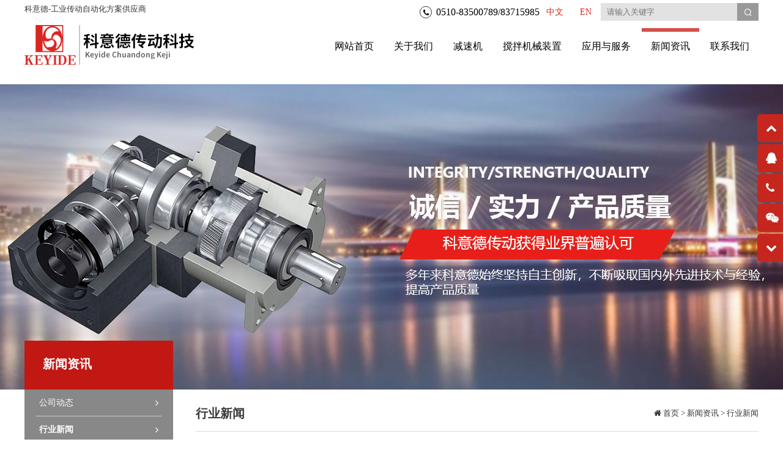

--- FILE ---
content_type: text/html
request_url: http://wxjiansuji.com/html/xingyexinwen/
body_size: 13355
content:
<!doctype html>
<html>
<head>
<meta http-equiv="Content-Type" content="text/html; charset=utf-8" />
<meta http-equiv="X-UA-Compatible" content="IE=edge">
<meta name="viewport" content="width=device-width, initial-scale=0">
<meta name="renderer" content="webkit">
<meta http-equiv="Cache-Control" content="no-siteapp"/>
<link rel="stylesheet" href="/pm/css/amazeui.min.css">
<link rel="stylesheet" href="/theme/def/css/blue1.css">
<script>var webroot="/";</script>
<meta name="Keywords" content="" />
<meta name="Description" content="" />
<title>行业新闻_江苏科意德传动科技有限公司</title>
<script>var murl="list.asp?classid=70";</script> 
<script src="/lib/js/mobile.js"></script>
</head><body>
<div class="header">
<div class="width"> <div class="fl">科意德-工业传动自动化方案供应商</div>  <div class="fr">
      <div class="s_box">
        <form action="/plug/search.asp" method="get" onsubmit="return checksearch(this)">
          <input type="text" name="key" class="input" placeholder="请输入关键字">
          <input type="submit" class="bnt" value="">
        </form>
        <a class="cnen" href="/en" target="_blank">EN</a><a class="cnen" href="/" target="_blank">中文</a>
        <p><span class="am-icon-phone"></span>0510-83500789/83715985</p>
      </div>
    </div>
<div class="clear"></div>
</div>
  <div class="width">
    <div class="fl logo "><a href="/"><img src="/img/logo.png"></a></div>

    <div class="nav ">
    
<ul>
      <li class="n"><h2><a href="/" title="网站首页">网站首页<i></i></a></h2></li>
      
      <li class="n"><h2><a href="/list.asp?classid=9" title="关于我们" target="_blank">关于我们        
<i></i></a></h2><ul class="subnav">
          
          <li><a href="/html/gongsijianjie/" target="_blank">公司简介</a>


</li>
          <li><a href="/html/zizhirongyu/" target="_blank">资质荣誉</a>


</li>
          <li><a href="/html/fazhanlicheng/" target="_blank">发展历程</a>


</li>
          <li><a href="/html/shangbiaorenzheng/" target="_blank">商标认证</a>


</li>
          <li><a href="/html/qiyefengcai/" target="_blank">企业风采</a>


</li>
        </ul></li>
      <li class="n"><h2><a href="/html/jiansuji/" title="减速机" target="_blank">减速机        
<i></i></a></h2><ul class="subnav">
          
          <li><a href="/html/siganshengjiangji/" target="_blank">丝杆升降机<i class="am-icon-caret-right"></i></a>

 <div class="son">
                
                　<a href="/html/wolunluoganshengjiangji/" title="蜗轮螺杆升降机" target="_blank">蜗轮螺杆升降机</a>
                
                　<a href="/html/gunzhuluoxuanshengjiangji/" title="滚珠螺旋升降机" target="_blank">滚珠螺旋升降机</a>
                
                </div>

</li>
          <li><a href="/html/wolunjiansuji/" target="_blank">蜗轮减速机<i class="am-icon-caret-right"></i></a>

 <div class="son">
                
                　<a href="/html/yuanhuyuanzhuwoganjiansuji/" title="圆弧圆柱蜗杆减速机" target="_blank">圆弧圆柱蜗杆减速机</a>
                
                　<a href="/html/yuanzhuwolunwoganjiansuji/" title="圆柱蜗轮蜗杆减速机" target="_blank">圆柱蜗轮蜗杆减速机</a>
                
                　<a href="/html/lvhejinweixingwoganjiansuji/" title="铝合金微型蜗杆减速机" target="_blank">铝合金微型蜗杆减速机</a>
                
                　<a href="/html/Mxinglishiwolunwoganjiansuji/" title="M型立式蜗轮蜗杆减速机" target="_blank">M型立式蜗轮蜗杆减速机</a>
                
                　<a href="/html/zhuimianbaoluoyuanzhuwoganjiansuji/" title="锥面包络圆柱蜗杆减速机" target="_blank">锥面包络圆柱蜗杆减速机</a>
                
                　<a href="/html/zhouzhuangshiyuanhuyuanzhuwoganjiansuji/" title="轴装式圆弧圆柱蜗杆减速机" target="_blank">轴装式圆弧圆柱蜗杆减速机</a>
                
                　<a href="/html/pingmianercibaoluohuanmianwoganjiansuji/" title="平面二次包络环面蜗杆减速机" target="_blank">平面二次包络环面蜗杆减速机</a>
                
                </div>

</li>
          <li><a href="/html/xingxingjiansuji/" target="_blank">行星减速机<i class="am-icon-caret-right"></i></a>

 <div class="son">
                
                　<a href="/html/jingmixingxingjiansuji/" title="精密行星减速机" target="_blank">精密行星减速机</a>
                
                　<a href="/html/NGW-xingxingjiansuji/" title="NGW-行星减速机" target="_blank">NGW-行星减速机</a>
                
                　<a href="/html/Pxiliexingxingchilunjiansuji/" title="P系列行星齿轮减速机" target="_blank">P系列行星齿轮减速机</a>
                
                </div>

</li>
          <li><a href="/html/chilunjiansudianji/" target="_blank">齿轮减速电机<i class="am-icon-caret-right"></i></a>

 <div class="son">
                
                　<a href="/html/Rxiliexiechilunyingchimianjiansudianji/" title="R系列斜齿轮硬齿面减速电机" target="_blank">R系列斜齿轮硬齿面减速电机</a>
                
                　<a href="/html/Sxiliexiechi-wolunwoganjiansudianji/" title="S系列斜齿-蜗轮蜗杆减速电机" target="_blank">S系列斜齿-蜗轮蜗杆减速电机</a>
                
                　<a href="/html/Kxiliexiechi-luoxuanzhuichilunjiansudianji/" title="K系列斜齿-螺旋锥齿轮减速电机" target="_blank">K系列斜齿-螺旋锥齿轮减速电机</a>
                
                　<a href="/html/Fxiliepingxingzhouxiechilunjiansudianji/" title="F系列平行轴斜齿轮减速电机" target="_blank">F系列平行轴斜齿轮减速电机</a>
                
                </div>

</li>
          <li><a href="/html/baixianzhenlunjiansuji/" target="_blank">摆线针轮减速机<i class="am-icon-caret-right"></i></a>

 <div class="son">
                
                　<a href="/html/8000xiliejiansuji/" title="8000系列减速机" target="_blank">8000系列减速机</a>
                
                　<a href="/html/XBxiliebaixianjiansuji/" title="X,B系列摆线减速机" target="_blank">X,B系列摆线减速机</a>
                
                　<a href="/html/WBxilieweixingbaixianjiansuji/" title="WB系列微型摆线减速机" target="_blank">WB系列微型摆线减速机</a>
                
                </div>

</li>
          <li><a href="/html/gongyechuandongchilunxiang/" target="_blank">工业传动齿轮箱<i class="am-icon-caret-right"></i></a>

 <div class="son">
                
                　<a href="/html/yuanzhuchilunyingchimianjiansuji/" title="圆柱齿轮硬齿面减速机" target="_blank">圆柱齿轮硬齿面减速机</a>
                
                　<a href="/html/HBxiliebiaozhungongyechilunxiang/" title="H,B系列标准工业齿轮箱" target="_blank">H,B系列标准工业齿轮箱</a>
                
                　<a href="/html/Txilieluoxuanzhuichilunzhuanxiangxiang/" title="T系列螺旋锥齿轮转向箱" target="_blank">T系列螺旋锥齿轮转向箱</a>
                
                　<a href="/html/zhongxinggongyechuandongchilunjiansuji/" title="重型工业传动齿轮减速机" target="_blank">重型工业传动齿轮减速机</a>
                
                </div>

</li>
          <li><a href="/html/penguanjizhuanyongjiansuji/" target="_blank">喷灌机专用减速机</a>


</li>
        </ul></li>
      <li class="n"><h2><a href="/html/jiaobanjixiezhuangzhi/" title="搅拌机械装置" target="_blank">搅拌机械装置        
<i></i></a></h2><ul class="subnav">
          
          <li><a href="/html/guaniji/" target="_blank">刮泥机</a>


</li>
          <li><a href="/html/jijiaxilie/" target="_blank">机架系列</a>


</li>
          <li><a href="/html/mifengxilie/" target="_blank">密封系列</a>


</li>
          <li><a href="/html/lianzhouqixilie/" target="_blank">联轴器系列</a>


</li>
          <li><a href="/html/jiaobanqixilie/" target="_blank">搅拌器系列</a>


</li>
          <li><a href="/html/jiaobanchengtaoshebei/" target="_blank">搅拌成套设备</a>


</li>
        </ul></li>
      <li class="n"><h2><a href="/list.asp?classid=5" title="应用与服务" target="_blank">应用与服务        
<i></i></a></h2><ul class="subnav">
          
          <li><a href="/html/xingyeyingyong/" target="_blank">行业应用<i class="am-icon-caret-right"></i></a>

 <div class="son">
                
                　<a href="/html/zidonghuachanye/" title="冶金机械" target="_blank">冶金机械</a>
                
                　<a href="/html/gongyejiqiren/" title="港口机械" target="_blank">港口机械</a>
                
                　<a href="/html/shukongjichuang/" title="太阳能行业" target="_blank">太阳能行业</a>
                
                　<a href="/html/pijiuyinliao/" title="啤酒饮料" target="_blank">啤酒饮料</a>
                
                　<a href="/html/suliaojixie/" title="塑料机械" target="_blank">塑料机械</a>
                
                　<a href="/html/lititingche/" title="电力环保行业" target="_blank">电力环保行业</a>
                
                　<a href="/html/taoci/" title="焊接机械" target="_blank">焊接机械</a>
                
                　<a href="/html/fangzhijixie/" title="纺织机械" target="_blank">纺织机械</a>
                
                </div>

</li>
          <li><a href="/html/qiyekehu/" target="_blank">企业客户</a>


</li>
          <li><a href="/html/jishuzhichi/" target="_blank">技术支持</a>


</li>
          <li><a href="/html/jiejuefangan/" target="_blank">解决方案</a>


</li>
          <li><a href="/html/jiarukeyide/" target="_blank">加入科意德</a>


</li>
        </ul></li>
      <li class="n on"><h2><a href="/html/xinwenzixun/" title="新闻资讯" target="_blank">新闻资讯        
<i></i></a></h2><ul class="subnav">
          
          <li><a href="/html/gongsidongtai/" target="_blank">公司动态</a>


</li>
          <li><a href="/html/xingyexinwen/" target="_blank">行业新闻</a>


</li>
          <li><a href="/html/zhanhuixinxi/" target="_blank">展会信息</a>


</li>
        </ul></li>
      <li class="n"><h2><a href="/list.asp?classid=27" title="联系我们" target="_blank">联系我们        
<i></i></a></h2><ul class="subnav">
          
          <li><a href="/html/lianxiwomen/" target="_blank">联系我们</a>


</li>
        </ul></li>
    </ul>
    </div>
    <div class="clear"></div>
  </div>
</div>
    <div class="clear"></div>


<div class="banner_inner am-animation-fade" style="background:url(/img/bg1.jpg) no-repeat center;">
<div class="width">
     <h2 class="l_h2">
新闻资讯
</h2>
</div>
    </div>
    

<div class="width inner_container">
  <div class="left"><div class="l_nav">
            <ul>
               
                
                <li class="big "><a href="/html/gongsidongtai/" title="公司动态"><span class="am-icon-angle-right"></span>公司动态</a></li>
<div class="dis ">
                   
</div>
                
                
                <li class="big hover"><a href="/html/xingyexinwen/" title="行业新闻"><span class="am-icon-angle-right"></span>行业新闻</a></li>
<div class="dis on">
                   
</div>
                
                
                <li class="big "><a href="/html/zhanhuixinxi/" title="展会信息"><span class="am-icon-angle-right"></span>展会信息</a></li>
<div class="dis ">
                   
</div>
                
            </ul>
            <div class="clear"></div>
        </div>
       <div class="l_contact">
       <h2>联系我们</h2>
       <p class="lxxx">
     地址：江苏无锡市惠山区堰桥镇西漳工业园区 <br />
电话：0510-83500789<br>
<span style="color:#fff; padding-left:40PX;">0510-83715985</span><br>
传真：0510-83596311<br>
网址：wxjiansuji.com<br />
邮箱：sales@wxjiansuji.com</p>
 
        <div class="l_wx">
          
<img src="/img/wx.png"alt="关注我们" width="149" height="149">
<p>关注我们</p>
<p></p>
   
        </div>        
        </div></div>
  <div class="right">
    <div class="position">
      <h2 class="fl">行业新闻</h2>
      <ul class="fr">
        <a href="/" class="am-icon-home"> 首页</a> > <a href="/html/xinwenzixun/" title="新闻资讯">新闻资讯</a> > <a href="/html/xingyexinwen/" title="行业新闻">行业新闻</a>
      </ul>
      <div class="clear"></div>
    </div>
   <div class="list_news mt20"> 
   <ul>
   
    
     <li data-am-scrollspy="{animation:'slide-bottom',repeat:false,delay:100}"><a href="/html/xingyexinwen/357.html" title="减速机型号区分—科意德传动" >
      <div class="tdsc"><h2><span>2019-10-23</span>减速机型号区分—科意德传动</h2>杭州减速机厂家—科意德传动此前的新闻介绍了很多不同类型的减速机，大家应该都知道减速机有着多样的类型和分类。这些减速机的应用领域不同，虽然这些减速机的运行原理不尽相同，但是其实它们之间的作用基本是相同的。那问题来了，为什么同样的需求之下，减速机还要分为那么多种类呢？减速机这就要讲一个成语——因地制宜。相信我们都听过橘生淮南则为橘，…</div></a>
    </li>
    
     <li data-am-scrollspy="{animation:'slide-bottom',repeat:false,delay:200}"><a href="/html/xingyexinwen/356.html" title="减速机日常保养—科意德传动" >
      <div class="tdsc"><h2><span>2019-10-23</span>减速机日常保养—科意德传动</h2>浙江减速机价格—科意德传动由于现在科技的发展，现在很多都是机器替代人工。但机器总归是机器，除了我们在使用时严格按照操作规程来完成操作外，还要注意日常维护与保养减速机一、操作失误多:由于对减速机，如齿轮减速机的传动结构、性能的了解不够(特别是新的操作者)，容易因选型失误引起故障，甚至引起机械事故和安全事故。 二、磨损速度快:由于新减速…</div></a>
    </li>
    
     <li data-am-scrollspy="{animation:'slide-bottom',repeat:false,delay:300}"><a href="/html/xingyexinwen/355.html" title="摆线减速机选购技巧—科意德传动" >
      <div class="tdsc"><h2><span>2019-10-16</span>摆线减速机选购技巧—科意德传动</h2>摆线针轮减速机价格—科意德传动摆线针轮减速机采用摆线针齿啮合、行星式传动原理，所以通常也叫行星摆线减速机，行星摆线针轮减速机可以广泛的应用于石油、环保、化工、水泥、输送、纺织、、食品、印刷、起重、矿山、冶金、建筑、发电等行业，做为驱动或减速装置，该机分为卧式、立式、双轴型和直联型等装配方式。其独特的平稳结构在许多情况下可替代普通…</div></a>
    </li>
    
     <li data-am-scrollspy="{animation:'slide-bottom',repeat:false,delay:400}"><a href="/html/xingyexinwen/354.html" title="减速机受潮后怎么处理—科意德传动" >
      <div class="tdsc"><h2><span>2019-10-16</span>减速机受潮后怎么处理—科意德传动</h2>江苏减速机厂家—科意德传动相信你对电焊机干燥法有了一定的了解，接下来再看看外部热源加热法和励磁线圈干燥法吧！减速机2、外部热源加热法对于受潮减速电机先将其拆检后，用大功率的白炽灯泡放入减速电机内部对其进行烘烤，或是将齿轮减速电机放入烘房内进行干燥。此种方法操作方便、   可靠，但仅适用于易拆检的小型减速电机。而对于大中型或不易拆检的…</div></a>
    </li>
    
     <li data-am-scrollspy="{animation:'slide-bottom',repeat:false,delay:500}"><a href="/html/xingyexinwen/353.html" title="减速机平稳运行原理—科意德传动" >
      <div class="tdsc"><h2><span>2019-10-13</span>减速机平稳运行原理—科意德传动</h2>南通减速机厂家—科意德传动齿轮减速机大家在平时见得应该很多了，今天小编就来谈谈齿轮减速机能否平稳的运转这个话题。齿轮减速机很多人们在使用齿轮减速机的时候，对于这样的一种运转方面本身去看的时候，自然可以很好的实现平稳的本身效果，这就是很多人们在看的时候，可以从本身的影响方面更好去关注的一种非常重要的因素，而直接去看的时候，这样的机…</div></a>
    </li>
    
     <li data-am-scrollspy="{animation:'slide-bottom',repeat:false,delay:600}"><a href="/html/xingyexinwen/352.html" title="减速机检测和换油怎么操作—科意德传动" >
      <div class="tdsc"><h2><span>2019-10-13</span>减速机检测和换油怎么操作—科意德传动</h2>苏州减速机—科意德传动减速机具有很多型号，各有各的用途。减速机的目的就是降低速度并增加扭矩。那减速机厂家是怎样检测和换油的呢？      减速机       石油检测：       1.切断电源以防止触电。等待减速机冷却下来;</div></a>
    </li>
    
     <li data-am-scrollspy="{animation:'slide-bottom',repeat:false,delay:700}"><a href="/html/xingyexinwen/351.html" title="减速机的质量由哪些因素影响—科意德传动" >
      <div class="tdsc"><h2><span>2019-10-08</span>减速机的质量由哪些因素影响—科意德传动</h2>减速机厂家—科意德传动哪些因素会影响到减速机的质量，减速机广泛使用在各个行业，你知道吗？ 下面就由小编根据自己长期以来的经验和资料总结来为你简单的介绍一下吧，希望对你会有所帮助。减速机想要让这种产品的使用过程中有很好的性能，就需要让生产商有很好的设计，但是不同的生产商会有不同的设计实力，同时在其在设计上面也有一定的方向性差异。当…</div></a>
    </li>
    
     <li data-am-scrollspy="{animation:'slide-bottom',repeat:false,delay:800}"><a href="/html/xingyexinwen/350.html" title="蜗轮蜗杆减速机常见问题及解决方法—科意德传动" >
      <div class="tdsc"><h2><span>2019-10-08</span>蜗轮蜗杆减速机常见问题及解决方法—科意德传动</h2>蜗轮蜗杆减速机价格—科意德传动1、发热和漏油蜗轮减速机为了提高效率，一般均采用有色金属做蜗轮，采用较硬的钢材做蜗杆，由于它是滑动摩擦传动，在运行过程中，就会产生较高的热量，使减速机各零件和密封之间热膨胀产生差异，从而在各配合面产生间隙，而油液由于温度的升高变稀，容易造成泄漏。主要原因有四点，一是材质的搭配是否合理，二是啮合磨擦面…</div></a>
    </li>
    
     <li data-am-scrollspy="{animation:'slide-bottom',repeat:false,delay:900}"><a href="/html/xingyexinwen/349.html" title="WP型蜗轮蜗杆减速机的拆检问题合集—科意德传动" >
      <div class="tdsc"><h2><span>2019-10-08</span>WP型蜗轮蜗杆减速机的拆检问题合集—科意德传动</h2>浙江涡轮减速机—科意德传动一、形式说明：蜗轮蜗杆减速机的输入形式分为：孔输入、轴输入、延伸蜗杆轴型；减速机输出型形式分为：孔输出、单向轴输出、双向轴输出。</div></a>
    </li>
    
     <li data-am-scrollspy="{animation:'slide-bottom',repeat:false,delay:1000}"><a href="/html/xingyexinwen/348.html" title="齿轮减速机装配精度是什么作用" >
      <div class="tdsc"><h2><span>2019-09-26</span>齿轮减速机装配精度是什么作用</h2>泰州齿轮减速机价格—科意德传动本文此次讲述的是关于齿轮减速机装配精度有什么用途，装配精度对齿轮减速机的影响在于轴承，装配精度的优劣直接影响齿轮的啮合状况和承载能力以下是对齿轮减速机装配精度影响的分析。减速机装配精度对减速器效率的影响减速器的装配精度对效率有较大的影响，减速器的装配精度主要包括齿轮在轴上的装配精度和轴在轴承上的装配…</div></a>
    </li>
    
     <li data-am-scrollspy="{animation:'slide-bottom',repeat:false,delay:1100}"><a href="/html/xingyexinwen/347.html" title="减速机的质量怎么评估好坏—科意德传动" >
      <div class="tdsc"><h2><span>2019-09-26</span>减速机的质量怎么评估好坏—科意德传动</h2>徐州减速机价格—科意德传动哪些因素会影响到减速机的质量，减速机广泛使用在各个行业，你知道吗？ 下面就由小编根据自己长期以来的经验和资料总结来为你简单的介绍一下吧希望对你会有所帮助。减速机想要让这种产品的使用过程中有很好的性能，就需要让生产商有很好的设计，但是不同的生产商会有不同的设计实力，同时在其在设计上面也有一定的方向性差异。…</div></a>
    </li>
    
     <li data-am-scrollspy="{animation:'slide-bottom',repeat:false,delay:1200}"><a href="/html/xingyexinwen/339.html" title="分析减速器修复质量的提高" >
      <div class="tdsc"><h2><span>2019-09-25</span>分析减速器修复质量的提高</h2>    1.减速器结构原理简介    在煤矿生产中，减速器虽不是大型设备，单它直接关系到全矿的生产工作，因而其修复质量的好坏，也是我们机电科的修复工作中的重点。只有提高其修复质量，我们才能更好的保证煤炭生产的正常运行，有力的保证机电工作的圆满完成。    2JS-132型见速器，可传递功率为132-160千瓦。该减速器为圆锥―――圆柱齿轮的三极减速器，由各…</div></a>
    </li>
    
     <li data-am-scrollspy="{animation:'slide-bottom',repeat:false,delay:1300}"><a href="/html/xingyexinwen/338.html" title="分析齿轮的五种失效形式" >
      <div class="tdsc"><h2><span>2019-09-25</span>分析齿轮的五种失效形式</h2>    一、齿的折断轮齿的折断    一般发生在齿根部分，因为齿根的弯曲应力最大，而且是应力集中之源。轮齿的折断由三种情况：过载折断、疲劳折断、局部折断。为了防止轮齿发生折断，一方面可以采取工艺措施，例如在齿根部的圆角不易过小、提高齿面加工精度，以降低应力集中、 从而消除产生疲劳裂纹之源。另一方面在设计齿轮传动时，应通过限制轮齿根部的弯…</div></a>
    </li>
    
     <li data-am-scrollspy="{animation:'slide-bottom',repeat:false,delay:1400}"><a href="/html/xingyexinwen/337.html" title="探析了齿轮润滑的关键因素" >
      <div class="tdsc"><h2><span>2019-09-25</span>探析了齿轮润滑的关键因素</h2>    1 齿轮传动的润滑    1.1齿轮传动的润滑方式    开式齿轮一般用润滑油或润滑脂定期人工加油润滑。开式齿轮速度较低，载荷大，工作环境多尘且可能有水分，为维持一定的润滑油膜，避免流失，常选用粘度高（215―650cSt100oC）、吸附性好、防锈性好的沥青质开式齿轮油。速度不太高的开始齿轮可采用脂润滑。若在钙基、铝基、锂基脂内加入石墨、二硫化钼或…</div></a>
    </li>
    
     <li data-am-scrollspy="{animation:'slide-bottom',repeat:false,delay:1500}"><a href="/html/xingyexinwen/336.html" title="研究联合减速机设计过程的特点" >
      <div class="tdsc"><h2><span>2019-09-25</span>研究联合减速机设计过程的特点</h2>    1概述    线、棒材厂粗中轧机主传动系统是保证轧制正常进行的关键设备之一。主电机带动主减速机，再通过齿轮机座和万向接轴带动轧辊实现轧制。主电机带动联合减速机，再通过万向接轴带动轧辊实现轧制。    由上述两种结构的对比可以看出，所谓的联合减速机就是将主减速机和齿轮机座合二为一，使之既减速又分速的一种装置。联合减速机有以下优点：①缩…</div></a>
    </li>
    
     <li data-am-scrollspy="{animation:'slide-bottom',repeat:false,delay:1600}"><a href="/html/xingyexinwen/335.html" title="行星减速机的精度调节—科意德传动" >
      <div class="tdsc"><h2><span>2019-09-22</span>行星减速机的精度调节—科意德传动</h2>江苏行星减速机—科意德传动2.1 基本参数在利用伺服控制系统对行星减速机进行精度调节的过程中, 首先需要明确比例与微分环节以及积分环节, 这三个最为重要的基本参数, 其直接影响着伺服控制系统自身的精确度, 只有在保障伺服控制系统具有较高精确度的前提下, 才能精准、高效地完成对行星减速机的精度调节。比例环节这一基本参数, 指的就是按比例反应系统的…</div></a>
    </li>
    
     <li data-am-scrollspy="{animation:'slide-bottom',repeat:false,delay:1700}"><a href="/html/xingyexinwen/334.html" title="摆线包络行星减速机故障分析—科意德传动" >
      <div class="tdsc"><h2><span>2019-09-22</span>摆线包络行星减速机故障分析—科意德传动</h2>徐州行星减速机—科意德传动精密减速机是一种以传递精密运动为主要目的的机械传动件, 是我国极其重要的通用件和关键基础件之一.摆线包络行星减速机作为一种新型的摆线类精密减速机, 具有传动精度高、结构紧凑、制造成本低等突出优点, 可广泛应用于航空航天、国防装备等行业.近年来, 随着机器人行业的迅猛发展, 该新型精密减速机在机器人关节驱动系统方面也…</div></a>
    </li>
    
     <li data-am-scrollspy="{animation:'slide-bottom',repeat:false,delay:1800}"><a href="/html/xingyexinwen/326.html" title="曲臂式升降机工作原理解析—科意德传动" >
      <div class="tdsc"><h2><span>2019-09-17</span>曲臂式升降机工作原理解析—科意德传动</h2>南京曲臂式升降机—曲臂式升降机曲臂式升降机是怎么工作的，你是否了解关于曲臂式升降机保修方法，下面给大家细谈下。曲臂式升降机曲臂式升降机是专用高空作业的升降机械设备，是属于高空作业平台产品四大类其中常用的一种高空作业设备。由于其可跨越障碍进行高空作业，平台升降到任何位置时均可边行走边作业。新型的全液压自行式专用底盘。曲臂式升降机采…</div></a>
    </li>
    
     <li data-am-scrollspy="{animation:'slide-bottom',repeat:false,delay:1900}"><a href="/html/xingyexinwen/325.html" title="购买曲臂式升降机需要注意的问题—科意德传动" >
      <div class="tdsc"><h2><span>2019-09-17</span>购买曲臂式升降机需要注意的问题—科意德传动</h2>南京曲臂式升降机—科意德传动曲臂式升降机具有升降功能，主要用于高空作业，广泛适用于市政、电力等方面，不知道你是否了解过呢。曲臂式升降机购买注意事项曲臂式升降机很多工业都需要用到的设备，那么如何来选购曲臂式升降机，江苏科意德传动科技有限公司给大家细谈购买曲臂式升降机注意事项。为什么选择曲臂式升降机，新型的全液压自行式专用底盘。研制…</div></a>
    </li>
    
     <li data-am-scrollspy="{animation:'slide-bottom',repeat:false,delay:2000}"><a href="/html/xingyexinwen/324.html" title="正确做好升降机的检测—科意德传动" >
      <div class="tdsc"><h2><span>2019-09-12</span>正确做好升降机的检测—科意德传动</h2>升降机最好的检测时间应该为三个月一次，升降机的安全开关都是根据安全需要设计的，有围栏门限位、吊笼门限位、顶门限位、极限位开关、上下限位开关、对重防断绳保护开关等。各部位的钢丝绳绳头应采用可靠连接方式，升降平台钢丝绳受力前固定绳卡，受力后要再紧固。升降机各停靠层应设置停靠安全防护门。很明显如果不按要求设置，在高处等候的施工人员很容…</div></a>
    </li></ul></div>

  <div class="clear"></div>
  <div class="pagelist" data-am-scrollspy="{animation:'slide-bottom',repeat:false,delay:900}">
    <ul>
      <li><a>总数 144</a></li><li class="active"><a href="./">1</a></li><li><a href="index_2.html">2</a></li><li><a href="index_3.html">3</a></li><li><a href="index_4.html">4</a></li><li><a href="index_5.html">5</a></li><li><a href="index_6.html">6</a></li><li><a href="index_7.html">7</a></li><li><a href="index_8.html">8</a></li><li><a href="index_2.html">下一页</a></li><li><a>1/8</a></li>
    </ul>
  </div>
  </div>
  <div class="clear"></div>
</div>

<div class="clear"></div>
<div class="bg_gray mt35">
  <div class="width">
    <h2 class="tit mt10" data-am-scrollspy="{animation:'slide-bottom',repeat:false,delay:300}">客户服务</h2>
    <ul class="services mt20">
    
    
<li><a href="/html/xingyeyingyong/">
        <div><img src="/img/f1.jpg" width="400"  height="229" alt="行业应用"></div>
        <h2>行业应用</h2>
        <p>KEYIDE江苏科意德传动科技有限公司，立志于成为全球领先的工业传动自动化解决方案供应商。</p>
        </a></li>
     
<li><a href="/html/jiejuefangan/">
        <div><img src="/img/f2.jpg" width="400"  height="229" alt="解决方案"></div>
        <h2>解决方案</h2>
        <p>驱动器及电机产品常用使用问题，及解决方案</p>
        </a></li>
        
<li style="margin:0;"><a href="/html/jishuzhichi/">
        <div><img src="/img/f3.jpg" width="400"  height="229" alt="技术支持"></div>
        <h2>技术支持</h2>
        <p>专注于工业传动自动化领域，依靠高质量、高性能的传动自动化控制产品与方案为客户创造价值。</p>
        </a></li>
    </ul>
    <div class="clear"></div>
  </div>
</div>
<div class="clear"></div>
<div class="nav-f">
  <ul class="width">

    <li class="f1">产品中心</li>
    <li class="f2">行业应用</li>
    <li class="f3">新闻资讯</li>
    <li class="f4">关于我们</li>
    <li class="wx-f">关注我们</li>
    
    <div class="bdsharebuttonbox"><span>分享：</span><a href="#" class="bds_more" data-cmd="more"></a><a href="#" class="bds_qzone" data-cmd="qzone" title="分享到QQ空间"></a><a href="#" class="bds_tsina" data-cmd="tsina" title="分享到新浪微博"></a><a href="#" class="bds_tqq" data-cmd="tqq" title="分享到腾讯微博"></a><a href="#" class="bds_renren" data-cmd="renren" title="分享到人人网"></a><a href="#" class="bds_weixin" data-cmd="weixin" title="分享到微信"></a></div>

  </ul>
</div>

<div class="nav-f-sub">
  <div class="width">

    <ul class="f1">
      
      <li><a href="/html/jiansuji/">减速机</a></li>
      <li><a href="/html/jiaobanjixiezhuangzhi/">搅拌机械装置</a></li>
    </ul>
    <ul class="f2">
      
      <li><a href="/html/zidonghuachanye/">冶金机械</a></li>
      <li><a href="/html/gongyejiqiren/">港口机械</a></li>
      <li><a href="/html/shukongjichuang/">太阳能行业</a></li>
      <li><a href="/html/pijiuyinliao/">啤酒饮料</a></li>
      <li><a href="/html/suliaojixie/">塑料机械</a></li>
      <li><a href="/html/lititingche/">电力环保行业</a></li>
      <li><a href="/html/taoci/">焊接机械</a></li>
      <li><a href="/html/fangzhijixie/">纺织机械</a></li>
    </ul>
     <ul class="f3">
      
      <li><a href="/html/gongsidongtai/">公司动态</a></li>
      <li><a href="/html/xingyexinwen/">行业新闻</a></li>
      <li><a href="/html/zhanhuixinxi/">展会信息</a></li>
    </ul>
         <ul class="f4">
      
      <li><a href="/html/gongsijianjie/">公司简介</a></li>
      <li><a href="/html/zizhirongyu/">资质荣誉</a></li>
      <li><a href="/html/fazhanlicheng/">发展历程</a></li>
      <li><a href="/html/shangbiaorenzheng/">商标认证</a></li>
      <li><a href="/html/qiyefengcai/">企业风采</a></li>
    </ul>
    <div class="wx-f">
     <img src="/img/wx.png"alt="关注我们" width="150" height="150" > 关注我们</div>
    
        <div class="fr">
          <p class="f_c mt20">地址：江苏无锡市惠山区堰桥镇西漳工业园区 <br />
电话：0510-83500789/83715985<br>
传真：0510-83596311<br>
       </p>
    </div>
  </div>
</div>
<div class="foot_bg">
  <div class="width">
江苏科意德传动科技有限公司 | 版权所有　<a href="http://beian.miit.gov.cn" target="_blank">苏ICP备09033583号-1</a> 　<a href="/plug/sitemap.asp">网站地图</a>　|　<a href="/html/lianxiwomen/" title="联系我们">联系我们</a>　|　<a href="https://www.liyangstar.cn" target="_blank">网站建设</a> : 力洋网络

  </div>
  <!-- w end --> 
</div>
  <!-- end --> 

   
<div class="plug_service" data-am-scrollspy="{animation:'slide-bottom',repeat:false,delay:1000}">
  <ul>
  <li><a href="javascript:;" data-am-smooth-scroll><span class="am-icon-chevron-up"></span>返回顶部</a></li>
    <li><a href="http://wpa.qq.com/msgrd?v=3&uin=469827941&site=qq&menu=yes" target="_blank"><span class="am-icon-qq"></span>QQ客服</a></li>
    <li><a href="javascript:;"><span class="am-icon-phone"></span>客服热线</a>
      <div class="hotline"><b>0510-83500789/83715985</b></div>
    </li>
    
    <li><a href="javascript:;"><span class="am-icon-wechat"></span>官方微信</a>     
      <div class="weixin_pic"><img src="/img/wx.png"alt="关注我们" width="200" height="200">
        <p><span>关注我们</span></p>
      </div>
    </li>
    <li><a href="javascript:;" id="doc-scroll-to-btm"><span class="am-icon-chevron-down"></span>返回底部</a></li>
  </ul>
</div>
<script src="/pm/js/jquery.min.js"></script> 
<script src="/pm/js/amazeui.min.js"></script> 
<script src="/theme/def/js/app.js"></script> 

</body></html>

--- FILE ---
content_type: text/css
request_url: http://wxjiansuji.com/theme/def/css/blue1.css
body_size: 10592
content:
@charset "utf-8";
h1, h2, h3, h4, h5, h6, h7, p, ul, ol, dl, dt, dd, li, body, form, input, button, img, cite, em { margin:0; padding:0; border:0 none; list-style:none; }
.width { width:1200px; margin:0 auto; }
.mt10 { margin-top:10px; }
.mt20 { margin-top:20px; }
.mt30 { margin-top:30px; }
.mt35 { margin-top:35px; }
.mt40 { margin-top:40px; }
.mt50 { margin-top:50px; }
.mt60 { margin-top:60px; }
.m20 { margin:20px 0; }
.p10 { padding:10px; }
.p30 { padding:30px; }
.clear { clear:both; }
.dis { display:none; }
.text-center { text-align:center; }
.text-hide { white-space:nowrap; text-overflow:ellipsis; overflow:hidden; }
.fl { float:left; }
.fr { float:right; }
body { background:#fff; font-size:13px; }
.top_b { height:9px; width:100%; position:relative; z-index:9; border-top: solid 1px #eee; box-shadow: 0px -2px 2px rgba(0, 0, 0, 0.1); margin-top:2px; }
.topbar { background:#f9f9f9; color:#666; font-size:12px; border-bottom:#e6e6e6 1px solid; }
.topbar .fl { line-height:30px; height:30px; }
.logo { }
.logo img { }
.header { background:#fff; height:138px; }
.header .fl { height:29px; line-height:29px; }
.header .fr { margin-top:5px; }
.header .fr .s_box p { float:right; height:29px; line-height:29px; font-size:16px; color:#000; }
.s_box { width:680px; }
.s_box span { margin-right:7px; border: 1px solid #333; border-radius: 100%; height:20px; line-height:20px; font-size:12px; width:20px; text-align:center; }
.cnen { height:29px; line-height:29px; text-align:center; width:50px; float:right; color:#DB2521; font-size:14px; }
.s_box form { background:#E2E2E2; height:29px; float:right; }
.s_box form .input { outline:none; background:#E2E2E2; border:none; vertical-align:middle; color:#555; height:29px; line-height:29px; padding: 0 10px; width:220px; }
.s_box form .bnt { outline:none; background: url(../images/sbt.png) no-repeat center left; width:35px; height:29px; line-height: 29px; color:#333; }

.nav { position:relative; z-index:999; height:50px; float:right; margin-top:12px; }
.navbox { box-shadow: 0 0 10px rgba(0, 0, 0, .1); }
.nav ul { margin:0; padding:0; list-style:none; }
.nav ul .n { position:relative; display:inline-block; text-align:center; }
.nav ul li h2 { margin:0px; padding:0px; font-weight:normal; }
.nav ul li h2 a { display:block; line-height:60px; height:60px; font-size:16px; color:#000; position:relative; padding:0 15px; }
.nav ul li h2 a i { width:0; height:6px; position:absolute; top:0; left:0; display:block; background:#D25049; transition:width .6s cubic-bezier(.23, 1, .38, 1) 0s;}
.nav ul li h2 a:hover i { width:100% }
.nav ul .on h2 a i { width:100% }
.nav ul li h2 a:hover { }
.nav ul .on h2 a { }
.nav .subnav { position: absolute; top:60px; left:0px; padding:0px 0 20px 0; width:120px; background-color: rgba(255, 255, 255, 0.8);  z-index:88; display: none; width:200px; border-bottom:rgba(231, 31, 25, 0.7) 6px solid; }
.subnav li a { height:30px; line-height:30px; display:block; text-align:left; font-size:14px; padding-left:35px; transition:ease-out .3s;
}
.subnav li a:hover { color:#fff; background:#E71F19; text-indent:6px; }
.subnav li a.hover {color:#fff; background:#E71F19; text-indent:6px; }
.subnav li{position:relative;  display:block; }
.subnav li a i{display:inline-block;float: right;margin-right: 10px;}

.son { position:absolute; right:-200px; top:-20px; width:200px; display:none; overflow:hidden; }
.subnav li .son a {font-size:12px;padding:0 0 0 15px;font-weight:normal;color: #333;height:30px; line-height:30px;text-align:left;display:block;overflow:hidden;float: left;background-color: rgba(255, 255, 255, 0.8); }
.subnav li .son a.hover {font-size:12px;padding:0 0 0 15px;font-weight:normal;color: #333;background-color: rgba(255, 255, 255, 0.8);   height:30px; line-height:30px;text-align:left;display:block;overflow:hidden;float: left;width:100%;}
.subnav li .son a:hover { color:#fff; background:#E71F19; text-indent:12px; }


.notsupport { position:fixed; top:0; bottom:0; z-index:99999; width:100%; height:100%; text-align:center; clear:both; color:#fff; background:#0072C6; }
.notsupport h1 { font-size:100px; margin-top:200px; margin-bottom:30px; }
.notsupport h2 { font-size:30px; margin-bottom:30px; }
.bg_header { }
.bg_gray { background:#f3f3f3; padding:20px 0 35px 0; }
.fullSlide { width:100%; position:relative; overflow:hidden; z-index:3; margin:0 auto; height:590px; background:url(../images/loading.gif) no-repeat center; }
.fullSlide .bd { margin:0 auto; position:relative; z-index:1; }
.fullSlide .bd ul { width:100% !important; }
.fullSlide .bd li { width:100% !important; height:590px; overflow:hidden; text-align:center; }
.fullSlide .bd li a { display:block; height:590px; }
.fullSlide .hd { width:100%; position:absolute; z-index:2; bottom:20px; left:0; height:25px; line-height:25px; }
.fullSlide .hd ul { text-align:center; }
.fullSlide .hd ul li { cursor:pointer; display:inline-block; *display:inline;
zoom:1; width:15px; height:15px; margin:6px; overflow:hidden; background:#fff; font-size:0; border-radius:100%; }
.fullSlide .hd ul .on { background:#DB2521; }
.fullSlide .prev, .fullSlide .next { display:block; position:absolute; z-index:1; top:50%; margin-top:-30px; left:5%; z-index:1; width:40px; height:60px; background:url(../images/slider-arrow.png) -126px -137px #000 no-repeat; cursor:pointer; filter:alpha(opacity=50); opacity:0.5; display:none; }
.fullSlide .next { left:auto; right:5%; background-position:-6px -137px; }


.pos-bg { background: #F8F8F8; border-bottom: #ededed 1px solid; border-top: #ededed 1px solid; position: relative; overflow: hidden; }
h2.tit { font-size:24px; position: relative; color:#61504F; height:50px; width:100%;  overflow:hidden;}
h2.tit i { font-style:normal; display:inline-block; padding:0 20px; }
h2.tit  a{font-size:14px;color:#61504F;float: right;margin-top: 9px;font-weight: normal;}


.services li { float:left; width:366px; color:#656565; margin-right:50px; }
.services li h2 { font-size:16px; color:#000; height:55px; line-height:60px; }
.services li p { font-size:14px; height:75px; line-height:171%;  width:100%; overflow:hidden; color:#222;}
.services li div { width:366px; height:230px; overflow:hidden;}
.services li div img { width:100%; height:100%; display:block; border:0; transition:all 1s; -webkit-transition:all 1s; -moz-transition:all 1s; -o-transition:all 1s; }
.services li a:hover div img{  transform:scale(1.1); -webkit-transform:scale(1.1); -moz-transform:scale(1.1); -o-transform:scale(1.1); }
.services li a:hover h2 {  color:#DB2521; }
.services li a:hover p {  color:#666; }

a.more-h { border: 1px solid #bbb; color: #888; display: block; font-size: 14px; height: 35px; line-height: 35px; text-indent: 0px; transition: all 0.3s ease-out 0s; width: 150px; margin: 40px auto 0px; text-align: center; border-radius: 5px; background: #fff; }
a.more-h:hover { border: 1px solid #DB2521; color:#fff; background:#DB2521; }
.subject { border-bottom:1px solid #eaeaea; }
.subject b { border-bottom: 1px solid #DB2521; height:40px; line-height:40px; display:inline-block; margin-bottom:-1px; font-weight:normal; color:#3b3b3b; font-size:18px; font-family:microsoft yahei; }
.subject .more { float:right; }
.subject .more a { font-size:12px; font-family:宋体; color:#999; }
.subject .more a:hover { color:#DB2521; }
.home_about { clear:both; overflow:hidden; }
.home_about .left { float:left; width:410px; margin-right:30px; }
.home_about .left video { background:#000; }
.home_about .right { float:right; width:750px; line-height:30px; font-size:14px; }
.home_about .right p { font-size:14px; line-height:30px; margin:0 0 10px 0; text-indent:2em; }
.news_box { overflow:hidden; }
.news_nav { }
.news_nav ul { margin:25px auto 35px auto; }
.news_nav ul li { position:relative; float:left; width:331px; margin:0 2px 0 0px; }
.news_nav ul li a { display:block; color:#fff; font-size:18px; background:#aaa; height:40px; line-height:40px; text-align:center; }
.news_nav ul li a:hover { color: #fff; background:#DB2521; }
.news_nav ul .hover a, .news_nav ul .on a { background:#DB2521; color: #fff; }
.home_news { width:716px;}
.home_news ul { overflow:hidden; zoom:1; }
.home_news li { border-bottom:1px solid #ddd; overflow:hidden; padding:8px 0 12px 0; margin-top:10px; }
.home_news li h2 { font-weight:normal; font-size:18px; color:#000; margin:5px 0 8px 0; transition:all 1s; -webkit-transition:all 1s; -moz-transition:all 1s; -o-transition:all 1s; }
.home_news li a:hover h2 { color:#DB2521; }
.home_news li .fl { margin-right:20px; width:176px; height:115px; overflow:hidden; margin-top:5px; }
.home_news li .fl img { display:block; border:0; transition:all 1s; -webkit-transition:all 1s; -moz-transition:all 1s; -o-transition:all 1s; }
.home_news li a:hover .fl img { transform:scale(1.2); -webkit-transform:scale(1.2); -moz-transform:scale(1.2); -o-transform:scale(1.2); }
.home_news li div.tdsc { color:#858383; font-size:14px; line-height:171%; width:520px; height:135px; border-left:#ddd 3px solid; padding-left:20px; float:right;}
.home_news li a:hover div.tdsc { border-left:3px solid #E7605C; }

.home_news li div.tdsc1 { color:#858383; font-size:14px; line-height:171%; width:100%; height:135px; }
.news_p{ width:434px;}

.slideBox { width:434px; height:230px; overflow:hidden; position:relative; margin-top:18px;}
.slideBox .hd1 { height:20px; overflow:hidden; position:absolute; right:8px; bottom:8px; z-index:1; }
.slideBox .hd1 ul { overflow:hidden; zoom:1; float:left; }
.slideBox .hd1 ul li { float:left; margin-right:5px; width:20px; height:20px; font-size:12px; line-height:19px; text-align:center; background:#444444; color:#CCC; cursor:pointer; padding:0; }
.slideBox .hd1 ul li.on { background:#FF6600; color:#fff; }
.slideBox .bd1 { position:relative; height:100%; z-index:0; }
.slideBox .bd1 li { zoom:1; width:434px; height:230px; margin:0; padding:0; border:none; }
.slideBox .bd1 li a {display:block; }
.slideBox .bd1 img { width:434px; height:230px; display:block; }

.inewslist {overflow:hidden; margin-top:18px; }
.inewslist li { height:34px; line-height:34px; float:left; width:434px; font-size:14px; }
.inewslist li a { height:34px; line-height:34px; float:left; width:330px; }
.inewslist li span { float: right; color:#999; }


.about-i { }


.about-i .m { width:650px; line-height:24px; float:left; color:#61504F; line-height:188%; font-size:14px; }
.about-i .m p { text-indent:2em; }
.about-i .r { width:520px; float:right; }
.about-i .r a { float:left; border:#dbdbdb 1px solid; font-size:14px; color:#614F4F;overflow:hidden; width:245px; height:156px;text-align:center;}

.ab1 { padding-top:110px; background:url(../images/a1.png) no-repeat center 20px #f2f2f2; margin-right:30px;  }
.ab2 {  padding-top:110px; background:url(../images/b1.png) no-repeat center 20px #f2f2f2;  }
.ab3 {  padding-top:110px; background:url(../images/c1.png) no-repeat center 20px #f2f2f2; margin:30px 30px 0 0; }
.ab4 { padding-top:110px; background:url(../images/d1.png) no-repeat center 20px #f2f2f2; margin:30px 0 0 0;  }

.about-i .r a:hover { border:#E71F19 1px solid; color:#FFF; }
.about-i .r a.ab1:hover { background:url(../images/a2.png) no-repeat center 20px  #E71F19; }
.about-i .r a.ab2:hover { background:url(../images/b2.png) no-repeat center 20px #E71F19; }
.about-i .r a.ab3:hover { background:url(../images/c2.png) no-repeat center 20px #E71F19; }
.about-i .r a.ab4:hover { background:url(../images/d2.png) no-repeat center 20px  #E71F19; }


.picScroll-left .hd { position:absolute; width: 1200px; height: 640px; }
.picScroll-left .hd .prev, .picScroll-left .hd .next { position:absolute; top:50%; margin-top:-22px;  display:block; cursor:pointer; font-size:26px;  border: 1px solid #333; border-radius: 100%; height:48px; line-height:44px;  width:48px; text-align:center; }
.picScroll-left .hd .prev { left: -80px; }
.picScroll-left .hd .next { right: -80px; }
.picScroll-left .hd a:hover { border:#F00 1px solid; color:#F00; }
.picScroll-left .hd ul { position:absolute; bottom:0px; margin-bottom:-35px; text-align:center; width:100%; }
.picScroll-left .hd ul li { cursor:pointer; display:inline-block; *display:inline;
zoom:1; width:9px; height:9px; overflow:hidden; margin-right:5px; text-indent:-999px; cursor:pointer; background:#888; }
.picScroll-left .hd ul li.on { background:#f30; }
.home_services { margin: 20px auto 10px auto; width:1200px; position:relative; overflow:hidden; }
.home_services ul { margin:0px; padding:0; }
.home_services ul li {float:left; width:368px;cursor:pointer; transition:all 0.3s ease;  margin-right:46px;}
.home_services ul li a {display:block; width:368px; height:300px; cursor:pointer; margin:0 0 30px 0; border:#ccc 1px solid; position:relative; overflow:hidden;}
.home_services ul li a .mark { display:none; width:100%;height:254px; position:absolute; left:0px; top:0px;background-color: rgba(199,38,30,0.5); z-index:6;}
.home_services ul li a:hover .mark { display:block; }
.home_services ul li .icon { width:366px; height:254px; text-align:center; line-height:254px; overflow:hidden;}
.home_services ul li .icon img { display:inline-block; vertical-align: middle;transition:all .5s;-webkit-transition:all .5s;-moz-transition:all .5s;-o-transition:all .5s;}
.home_services ul li a:hover .icon img {transform:scale(1.1);-webkit-transform:scale(1.1);-moz-transform:scale(1.1);-o-transform:scale(1.1);}


.home_services ul li a b { z-index:10; position:absolute;top:76px; left:151px; width:99px; height:99px; display:block;opacity:0;}
.home_services ul li a:hover b {opacity:1; -moz-transition:all .3s ease-in-out 0s;
-webkit-transition:all .3s ease-in-out 0s;
transition:all .3s ease-in-out 0s
}


.home_services ul li h3 { font-size:14px; font-family:microsoft yahei; text-align:center; height:46px; line-height:46px; background:#E5E4E4; margin:0; font-weight:normal; color:#352F2E; }

.home_services ul li a:hover h3 {  background:#C7261E;color:#fff; }
.home_services ul li h3 i{ background:#C7261E;color:#fff; float:right; width:33px; height:33px; line-height:31px; text-align:center; font-size:14px; font-style:normal; margin:6px;  }

.home_services ul li a:hover { border:#C7261E 1px solid; }

.picMarquee-left { width:1000px; overflow:hidden; position:relative; }
.picMarquee-left .bd { padding:30px 0; }
.picMarquee-left .bd ul { overflow:hidden; zoom:1; }
.picMarquee-left .bd ul li { margin:0 10px; float:left; _display:inline; overflow:hidden; text-align:center; }
.picMarquee-left .bd ul li img { width:180px; height:77px; display:block; }
.home_nav { text-align:center; }
.home_nav ul { margin:25px auto 35px auto; }
.home_nav ul li { display:inline; width:auto; position:relative; }
.home_nav ul li a { display:inline; padding:10px 30px; color:#333; font-size:14px; background:#fff; margin:0 2px; border: 1px solid #E7E7E7; }
.home_nav ul li a:hover { color: #fff; background:#DB2521; border: 1px solid #DB2521; }
.home_nav ul .hover a, .home_nav ul .on a { display:inline; padding:10px 30px; background:#DB2521; color: #fff; font-size:14px; border: 1px solid #DB2521; border-radius:2px; border-radius:0; }
.home_nav ul li dl { display:none; background:#DB2521; padding:2px 0; margin:16px 0 0 0; }
.home_nav ul .hover dl { display:none; text-align:left; position:absolute; top:16px; left:2px; }
.home_nav ul .hover dl dt a { display:block; font-weight:normal; color:#fff; background:#DB2521; min-width:200px; border:0; }
.home_nav ul .hover dl dt a:hover { background:#fff; color:#333; border:0; }
.news_list { }
.news_list li { border-bottom:1px solid #E6E6E6; overflow:hidden; padding:12px 0 12px 0; }
.news_list li .date { background:#fff; color:#333; display:inline-block; margin-right:20px; float:left; font-family:verdana; text-align:center; border-radius:4px; font-size:24px; font-family:verdana; border:1px solid #DB2521; padding:5px 0 0; }
.news_list li .date em { display:block; font-style:normal; font-size:14px; font-family:arial; background:#DB2521; padding:3px 15px; color:#fff; margin-top:5px; }
.news_list li .fl { margin-right:15px; width:168px; height:120px; overflow:hidden; }
.news_list li .fl img { display:block; border:0; transition:all 1s; -webkit-transition:all 1s; -moz-transition:all 1s; -o-transition:all 1s; }
.news_list li a.fl:hover img { transform:scale(1.3); -webkit-transform:scale(1.3); -moz-transform:scale(1.3); -o-transform:scale(1.3); }
.news_list li div { color:#999; font-size:12px; line-height:22px; }
.news_list li div a { display:block; font-size:18px; color:#333; margin-bottom:5px; }
.news_list li div a:hover { color:#DB2521; }
.home_logo { margin-bottom:20px; }
.home_logo ul { }
.home_logo ul li { float:left; width:10%; margin-bottom:1%; }
.home_logo ul li img { border:1px solid #eee; width:104px; height:40px; }
.bg_foot { overflow:hidden; border-top: 1px solid #eaeaea; background: #DB2521; }
.subject1 { border-bottom: 1px solid #eee; }
.subject1 b { border-bottom:1px solid #156EB8; height:40px; line-height:40px; display:inline-block; margin-bottom:-1px; font-weight:normal; color:#3b3b3b; font-size:18px; font-family:microsoft yahei; }


.foot_bg { overflow:hidden; background:#828181; color:#fff; height:80px; line-height:80px; font-size:14px; }
.foot_bg a { color:#fff; }
.foot_bg a:hover { color:#ff0; }

.wx_l p { line-height:40px; height:40px; font-size: 16px; }
.wx_l { background:#F6F6F6; width: 155px; padding: 22px; overflow:hidden; text-align:center; }
	
	
.nav-f { height:52px; line-height:52px; background-color:#d0cfcf; width:100%; color:#000; }
.nav-f li { height:52px; line-height:52px; width:136px; float:left; font-size:16px; font-weight:bold; }
.nav-f li.f6 { display:none; }
.nav-f li a { color:#000; }
.nav-f li a:hover { color:#C1282D; }
.nav-f li.wx-f { width:155px; float:left; margin-left:50px; text-align:center; }
.nav-f-sub {  padding:10px 0 20px 0; background-color:#f3f3f3; width:100%; color:#333; overflow:hidden; }
.nav-f-sub ul { width:136px; float:left; }
.nav-f-sub li { line-height:24px; width:136px; font-size:14px; }
.nav-f-sub li a { color:#333; }
.nav-f-sub li a:hover { color:#C1282D; }
.nav-f-sub .wx-f { width:155px; float:left; text-align:center; margin-left:50px; }
.nav-f-sub .wx-f img { width:155px; width:155px; margin:10px 0; display:block; }
.bdsharebuttonbox{ float:right; margin-top:10px; height:16px; line-height:16px;}
.bdsharebuttonbox span{ float:left; height:29px; line-height:29px; padding-right:5px;}		
	
.f-btn { -webkit-box-sizing: border-box; box-sizing: border-box; display: inline-block; width:66px; height:66px; font-size:33px; line-height:66px; border-radius: 50%; background-color:#838383; color: #fff; text-align: center; margin-right:10px; }
.f-btn:hover { background-color:#DB2521; color: #fff; }
.f_c { font-size:14px; color:#191321; line-height:188%; max-width:500px; }
.wxwb { position:relative; z-index:99; }
.fwx { position:absolute; left:0; top:-130px; z-index:2; display: none; }
.inner_container { padding:0px 0 60px 0; }
.inner_container .left { width:243px; float:left; }
.inner_container .right { width:920px; float:right; }

.banner_inner{  width:100%; }
.banner_inner .width{ position:relative; z-index:2; height:500px;}
.l_h2 { font-size:20px; color:#fff; height:80px; background-color:#C21814; width:243px; position:absolute; z-index:1; left:0; bottom:0px; margin:0; line-height:76px; padding:0 0 0 30px;}

.position { padding:25px 0 15px 0; border-bottom:#ddd 1px solid;}
.position ul { margin:0; padding:0; line-height:28px; }
.position ul li { font-size:14px; }
.position h2 { color:#3A3A3A; font-size:20px; line-height:28px; }
.l_nav { background:#888; padding-bottom:50px; overflow:hidden;}
.l_nav ul{width: 205px;margin:0 auto;}
.l_nav .big { height:44px; line-height:44px; border-bottom:#ccc 1px solid; }

.l_nav .oni{display:inline;font-style: normal;}
.l_nav .on{display:block;}
.l_nav .big a { display:block; color:#FFF;font-size:14px; text-indent:5px;transition:ease-out .3s; }
.l_nav .big a span { float:right; font-size:15px; color:#fff; margin-right:5px;transition:ease-out .3s; }
.l_nav .big a:hover { color:#fff; text-indent:15px;}
.l_nav .big a:hover span { color:#fff; margin-right:0px;}
.l_nav .hover a { color:#fff; font-weight:900; }
.l_nav .hover span { color:#fff; font-weight:900; }

.l_nav .small {height:50px;line-height:50px;border-bottom:#ccc 1px solid;text-indent: 10px;}
.l_nav .small a{display:block;color:#FFF;font-size: 12px;transition:ease-out .3s;}

.l_nav .small a:hover { color:#fff; text-indent:20px;}

.l_contact {  overflow:hidden; background:#C21814; color:#fff; width:243px; padding:29px;}

.l_contact h2 {border-bottom:#ccc 1px solid; font-size:20px; padding-bottom:10px; margin:0;}
.lxxx{ line-height:30px; padding:10px 0 20px 0; font-size:13px;}

.l_wx { text-align:center; overflow:hidden; }
.l_wx img { display:inline-block; }
.l_wx p { padding-top:5px; font-size:14px; }

.page_show { margin-top:30px; }
.page_show p { line-height:200%; }
.page_show img { max-width:100%; }
.page_show a { color:#DB2521; }
.page_show a:hover { color:#DB2521; }
/*标签相关*/
.tags { }
.tags li { display:inline; width:auto; }
.tags li a { display:inline-block; padding:10px 30px; color:#333; font-size:14px; background:#fff; margin:0 2px 5px 0; border-radius:2px; border:1px solid #E7E7E7; }
.tags li a:hover { background:#DB2521; color:#fff; border:1px solid #DB2521; }
.tags .hover a { display:inline; padding:10px 30px; color:#fff; font-size:14px; background:#DB2521; color:#fff; border:1px solid #DB2521; margin:0 2px; border-radius:2px; border-radius:0; }
/*筛选相关*/
.filter { border:1px solid #f3f3f3; padding:6px 20px; margin-top:30px; box-shadow:0px 0 10px rgba(0, 0, 0, 0.1); padding:15px; }
.filter dl { margin:0; }
.filter dl dd { float:left; width:70px; font-weight:bold; font-size:14px; margin:0; padding-top:5px; }
.filter dl dt { margin:0 0 0 80px; }
.filter dl dt a { font-weight:normal; margin:0 5px 5px 0; padding:5px 10px; color:#666; font-size:14px; display:inline-block; }
.filter dl dt a:hover { background:#3BB4F2; color:#fff; }
.filter dl dt .hover { background:#3BB4F2; color:#fff; }

/*新闻列表*/
.list_news li { border-bottom:1px solid #ddd; overflow:hidden; padding:8px 0 12px 0; margin-top:10px; }
.list_news li h2 { font-weight:normal; font-size:18px; color:#000; margin:5px 0 8px 0; transition:all 1s; -webkit-transition:all 1s; -moz-transition:all 1s; -o-transition:all 1s; }
.list_news li h2 span{ float:right; color:#999; font-size:14px;}
.list_news li a:hover h2 { color:#DB2521; }
.list_news li .fl { margin-right:20px; width:176px; height:115px; overflow:hidden; margin-top:5px; }
.list_news li .fl img { display:block; border:0; transition:all 1s; -webkit-transition:all 1s; -moz-transition:all 1s; -o-transition:all 1s; }
.list_news li a:hover .fl img { transform:scale(1.2); -webkit-transform:scale(1.2); -moz-transform:scale(1.2); -o-transform:scale(1.2); }
.list_news li div.tdsc { color:#858383; font-size:14px; line-height:171%;  }
.list_news li a:hover div.tdsc {  }
/*产品列表*/
.home_pro { margin: 20px 0 0px 0; width:940px; clear:both; }
.home_pro ul li { width:31.3%; margin:0 2% 2% 0; float:left; }
.home_pro ul li a { border:1px solid #ededed; padding:4px; display:block; background:#fff; }
.home_pro ul li a div { overflow:hidden; width:100%; height:100%; }
.home_pro ul li a div img { width:100%; min-height:240px; display:block; border:0; transition:all 1s; -webkit-transition:all 1s; -moz-transition:all 1s; -o-transition:all 1s; }
.home_pro ul li:hover { box-shadow:0px 1px 10px rgba(0, 0, 0, 0.1); }
.home_pro ul li a:hover div img { transform:scale(1.1); -webkit-transform:scale(1.1); -moz-transform:scale(1.1); -o-transform:scale(1.1); }
.home_pro ul li a p { text-align:center; font-size:14px; color:#333; margin:0; height:40px; line-height:40px; overflow:hidden; padding:0 10px; }
.home_pro ul li a:hover p { color:#C21814; }
.pdf{height:35px; line-height:35px; background:url(../images/pdf.png) no-repeat left center;padding:0 0 0 35px; font-size:20px; clear:both;}

/*瀑布流布局*/
.piclist { width:1190px; margin-top:40px; }
.piclist ul { width:1220px; }
.piclist li { float:left; width:275px; margin-right:25px; }
.piclist li a { display:block; padding:4px; margin-bottom:25px; border:1px solid #eee; }
.piclist li a:hover { box-shadow:0 0 6px rgba(0, 0, 0, 0.17); }
.piclist li a img { width:100%; }
.piclist li a p { font-size:14px; padding:0 10px; }
/*新闻——图片*/
.list_pic { margin:30px 0 0px 0; width:1026px; clear:both; }
.list_pic ul li { width:23%; margin:0 2% 2% 0; float:left; }
.list_pic ul li a { border:1px solid #ededed; padding:4px; display:block; background:#fff; }
.list_pic ul li a div { overflow:hidden; width:100%; height:100%; }
.list_pic ul li a div img { width:100%; height:100%; max-height:280px; min-height:160px; display:block; border:0; transition:all 1s; -webkit-transition:all 1s; -moz-transition:all 1s; -o-transition:all 1s; }
.list_pic ul li:hover { box-shadow:0px 1px 10px rgba(0, 0, 0, 0.1); }
.list_pic ul li a:hover div img { transform:scale(1.3); -webkit-transform:scale(1.3); -moz-transform:scale(1.3); -o-transform:scale(1.3); }
.list_pic ul li a p { text-align:left; font-size:14px; color:#333; margin:0; padding:10px; }
.list_pic ul li a:hover p { color:#DB2521; }
.list_pic ul li a .title { min-height:30px; }
/*新闻相关*/
h1.h1 { text-align:center; font-size:30px; font-weight:400; margin:0 0 20px 0; padding:0; }
.news_show .info { background:#f3f3f3; margin:15px 0; padding:10px 15px; font-size:14px; color:#666; text-align:center; }
.news_show p { line-height:200%; }
.news_show .intro a { color:#DB2521; }
.news_show .intro a:hover { color:#DB2521; }
.news_show .intro img { max-width:100%; height:auto; }
.news_show .other { margin-top:30px; text-align:center; }
.news_show .other p { font-weight:bold; }
.news_show .other a { display:inline-block; margin:0 10px; cursor:pointer; background:#fff; border-radius:4px; border:1px solid #ddd; padding:6px 20px; min-width:100px; }
.news_show .other a span { font-size:18px; margin-right:10px; }
.news_show .other a em { font-style:normal; font-size:18px; }
.news_show .other a:hover { background:#DB2521; border-color:#DB2521; color:#fff; }
.news_show .other a:hover span { color:#fff; }
.news_show .tags { font-weight:500; }
.news_show .tags a { margin-left:15px; display:inline-block; border-radius:4px; border:1px solid #ddd; background:#fff; padding:4px 10px; font-weight:normal; font-size:14px; }
.news_show .tags a:hover { background:#DB2521; color:#fff; border-color:#DB2521; }
.pn { padding:10px 0; border-top:#CCC 1px solid; margin-top:20px; position:relative; }
.back { position:absolute; font-size:18px; top:30px; right:10px; }
.pn .pre { margin:5px 0 5px 0; color:#999; }
.pn .next { margin:0 0 5px 0; color:#999; }
/*招聘相关*/
.job_show { }
.job_show p { line-height:200%; }
.job_show img { max-width:100%; }
.job_show h1 { text-align:left; font-size:18px; font-weight:400; margin:0; padding:0; color:#DB2521; }
.job_show h2 { text-align:left; font-size:16px; font-weight:400; margin:10px 0; padding:0; color:#DB2521; }
.job_show .info { margin:15px 0; padding:0px; font-size:14px; }
.job_show .info ul { overflow:hidden; }
.job_show .info ul li { float:left; width:46.5%; border-left:1px solid #dadada; padding-left:1.5%; line-height:30px; }
.job_show .info ul li span { color:#999; }
.job_show .intro a { color:#DB2521; }
.job_show .intro a:hover { color:#DB2521; }
.job_show .other { margin-top:30px; text-align:center; }
.job_show .other p { font-weight:bold; }
.job_show .other a { display:inline-block; margin:0 10px; cursor:pointer; background:#fff; border-radius:4px; border:1px solid #ddd; padding:6px 20px; min-width:100px; }
.job_show .other a span { font-size:18px; margin-right:10px; }
.job_show .other a em { font-style:normal; font-size:18px; }
.job_show .other a:hover { background:#DB2521; border-color:#DB2521; color:#fff; }
.job_show .other a:hover span { color:#fff; }
.job_show .tags { font-weight:500; }
.job_show .tags a { margin-left:15px; display:inline-block; border-radius:4px; border:1px solid #ddd; background:#fff; padding:4px 10px; font-weight:normal; font-size:14px; }
.job_show .tags a:hover { background:#DB2521; color:#fff; border-color:#DB2521; }
.job_show .action { text-align:center; }
.job_show .action a { display:inline-block; margin:0 10px; cursor:pointer; background:#fff; border-radius:4px; border:1px solid #DB2521; padding:6px 20px; min-width:100px; background:#DB2521; color:#fff; }
.job_show .action a:hover { color:#fff; border-color:#f60; background:#f60; }
#hits { font-style:normal; }
/*商品相关*/

.pro_p { padding:25px 0px; overflow:hidden; border-bottom:1px solid #E1E1E1; }
.pro_img {width: 280px;height: 280px;float:left;border: 1px solid #E1E1E1;margin: 0 0px 0 5px;}
.pro_img img { margin: 29px 0 0 29px; }
.pro_txt {width: 610px;float: right;}
.pro_txt h1 { height:35px; line-height:35px; font-size:20px; font-weight:normal; }
.pro_txt div {line-height:30px;}
.xqjs { height:50px; line-height:35px; background:url(../images/xx.png) no-repeat center top; text-align:center; color:#FFF; font-size:18px; clear:both; width: 120px; }
.pro_tel {color:#999;font-size:14px;border-bottom: solid 1px #eee;margin-bottom: 20px;padding-bottom: 10px;}
.pro_time { color:#999; font-size:12px; }

.pro_show { box-shadow:1px 2px 10px rgba(0, 0, 0, 0.1); border:1px solid #f3f3f3; }
.pro_show .left { float:left; width:700px; text-align:center; border-right:1px solid #f3f3f3; padding:40px; }
.pro_show .left .thumb_pic { margin:40px 0 0 0; text-align:center; }
.pro_show .left .thumb_pic ul { margin:0 auto; }
.pro_show .left .thumb_pic ul li { display:inline-block; margin-right:5px; border:1px solid #eaeaea; padding:3px; cursor:pointer; position:relative; }
.pro_show .left .thumb_pic ul li.hover { border:1px solid #f90; background:#fff; }
.pro_show .left .thumb_pic ul li.hover:after { content:" "; position:absolute; right:27px; top:-6px; width:11px; height:11px; border:#f90 solid 1px; border-left:0; border-bottom:0; -webkit-transform:rotate(45deg); -ms-transform:rotate(45deg); transform:rotate(45deg); background:#f90; z-index:-1; }
.pro_show .right { margin-left:700px; padding:40px; }
.pro_show .right h1 { font-size:24px; margin:0; padding:0; font-weight:400; text-align:left; }
.pro_show .right h5 { font-size:14px; margin:10px 0; padding:0; color:#999; font-weight:normal; }
.pro_show .right .attribute { }
.pro_show .right .attribute li { font-size:14px; line-height:30px; }
.pro_show .right .attribute li em { display:inline-block; font-style:normal; color:#555; font-size:14px; }
.pro_show .right .price { font-size:14px; line-height:30px; margin:20px 0; }
.pro_show .right .price span { font-size:36px; color:#f60; }
.pro_show .right .price em { font-size:12px; color:#999; font-style:normal; padding-left:5px; }
.pro_show .right .tags { margin:20px 0; }
.pro_show .right .tags a { margin-left:10px; display:inline-block; border-radius:4px; border:1px solid #dadada; background:#fff; padding:2px 6px; font-weight:normal; font-size:14px; }
.pro_show .right .tags a:hover { background:#DB2521; color:#fff; border-color:#DB2521; }
.pro_show .right .action { margin:30px 0 50px 0; }
.pro_intro { margin:20px 0; }
.pro_intro .left { width:320px; margin-right:20px; float:left; border:1px solid #f3f3f3; box-shadow:1px 2px 10px rgba(0, 0, 0, 0.1); }
.pro_intro .plist { margin:15px; width:300px; }
.pro_intro .plist ul { width:304px; }
.pro_intro .plist ul li { float:left; width:137px; margin: 0 15px 15px 0; }
.pro_intro .plist ul li a { border:1px solid #ededed; padding:4px; display:block; background:#fff; border-radius:4px; }
.pro_intro .plist ul li a div { overflow:hidden; width:100%; height:100%; }
.pro_intro .plist ul li a div img { width:100%; height:100%; max-height:127px; min-height:127px; display:block; border:0; }
.pro_intro .plist ul li a p { text-align:center; font-size:14px; color:#333; margin:0; padding:5px 0; }
.pro_intro .plist ul li a:hover p { color:#DB2521; }
.pro_intro .right { float:left; width:850px; border:1px solid #f3f3f3; box-shadow:1px 2px 10px rgba(0, 0, 0, 0.1); }
.pro_intro .tabs { width:100%; background:#f7f7f7; }
.pro_intro .tabs ul { width:100%; background:#f7f7f7; }
.pro_intro .tabs ul li { float:left; }
.pro_intro .tabs ul li i { cursor:pointer; display:block; padding:10px 30px; text-align:center; font-size:14px; border-right:1px solid #f3f3f3; border-bottom:1px solid #f3f3f3; background:#fff; color:#999; border-top:2px solid #fff; font-style: normal; }
.pro_intro .tabs ul li.on i { border-bottom:1px solid #fff; background:#fff; font-weight:bold; color:#333; border-top:2px solid #DB2521; }
.pro_intro .intro { padding:30px; }
.pro_intro .intro img { max-width:790px; }
.pro_intro .intro .extend { }
.pro_intro .intro .extend li { font-size:14px; line-height:30px; }
.pro_intro .intro .extend li em { display:inline-block; width:120px; font-style:normal; color:#555; font-size:14px; }
/*自定义表单*/
.form-add input[type=number], .form-add input[type=search], .form-add input[type=text], .form-add input[type=password], .form-add input[type=datetime], .form-add input[type=datetime-local], .form-add input[type=date], .form-add input[type=month], .form-add input[type=time], .form-add input[type=week], .form-add input[type=email], .form-add input[type=url], .form-add input[type=tel], .form-add input[type=color], .form-add select, .form-add textarea, .am-form-field { width:auto; display:inline; border-color:#ddd; border-radius:3px; -webkit-appearance:none; box-shadow:0 1px 1px rgba(0, 0, 0, 0.065) inset; transition:all 1s cubic-bezier(0.175, 0.885, 0.32, 1) 0s; }
.form-add .w420 { width:480px; }
.form-add input { border:1px solid #ddd; width:60px; padding:5px 10px }
.form-add em { color:#999; font-style:normal; }
/*表单内容*/
.formshow { }
.formshow .item { font-size:14px; line-height:30px; clear:both; }
.formshow .item .lefter { display:inline-block; width:120px; font-style:normal; color:#555; font-size:14px; float:left; }
.formshow .item .righter { margin-left:120px; line-height:30px; }
.formshow .item .righter .pic { max-width:400px; margin:10px 0; }
.formshow .item .righter video { width:450px; height:300px; }
/*分页相关*/
.pagelist ul { text-align:center; margin:20px 0; }
.pagelist li { display:inline-block; margin:0 2px; }
.pagelist li a { color:#666; display:inline-block; border:1px solid #ddd; padding:6px 15px; }
.pagelist li a:hover { border-color:#DB2521; background:#DB2521; color:#fff; }
.pagelist li.active a { border-color:#DB2521; background:#DB2521; color:#fff; }
/*网站地图*/
.map_one { border-bottom:1px solid #eee; line-height:40px; }
.map_one a { font-size:20px; }
.map_two { margin:15px 0; }
.map_two a { display:inline-block; margin-right:15px; }

/*右侧浮动相关*/
.plug_service{position:fixed;right:0;bottom:40%;z-index:999;}
.plug_service li{position:relative;margin-bottom:3px;}
.plug_service li a{border-radius: 5px 0px 0px 5px;	display:block;text-align:left;background: #C7261E;border: 1px solid #C7261E;padding:8px 13px;font-family:microsoft yahei;font-size:12px;color:#fff;outline:none;transition:right 0.5s;right:-75px;position:relative;}
.plug_service li a span{display:inline-block;font-size: 18px;color: #fff;margin-right:20px;vertical-align:middle;}
.plug_service li a:hover{background: #C7261E;color:#fff;border-color:#C7261E;right:0;font-family:microsoft yahei;}
.plug_service li a:hover span{color:#fff;}
.plug_service .hover a{display:block;text-align:center;background:#C7261E;border:1px solid #C7261E;padding:10 8px 6px 8px;font-size:12px;color:#fff;outline:none;}
.plug_service .hover a span{color:#fff;}
.plug_service .hotline{position:absolute;display:none;background:#fff;padding:10px 15px 0 15px;left:-200px;bottom:0px;width:210px;border:1px solid #ddd;width:180px;height:68px;font-size:12px;color:#999;line-height:24px;border-radius:4px;}
.plug_service .hotline b{display:block;font-size:16px;color:#333;}
.plug_service .hotline:after{content:" ";position:absolute;right:-10px;top:25px;width:20px;height:20px;border:#ddd solid 1px;border-left:0;border-bottom:0;-webkit-transform:rotate(45deg);-ms-transform:rotate(45deg);transform:rotate(45deg);background:#fff;}
.plug_service .weixin_pic{position:absolute;display:none;background:#fff;padding:5px;left:-230px;bottom:-70px;width:210px;border:1px solid #ddd;border-radius:4px;}
.plug_service .weixin_pic p{text-align:center;margin:0 0 10px 0;padding:0;}
.plug_service .weixin_pic p span{color:#f30;}
.plug_service .weixin_pic:after{content:" ";position:absolute;right:-10px;top:130px;width:20px;height:20px;border:#ddd solid 1px;border-left:0;border-bottom:0;-webkit-transform:rotate(45deg);-ms-transform:rotate(45deg);transform:rotate(45deg);background:#fff;}
.plug_service li:hover div{display:block;}
/*无缝滚动*/
.str_wrap { overflow:hidden; width:100%; position:relative; white-space:nowrap; }
.str_move { white-space:nowrap; position:absolute; top:0; left:0; cursor:move; }
.str_move_clone { display:inline-block; vertical-align:top; position:absolute; left:100%; top:0; }
.str_vertical .str_move_clone { left:0; top:100%; }
.str_down .str_move_clone { left:0; bottom:100%; }
.str_vertical .str_move, .str_down .str_move { white-space:normal; width:100%; }
.str_static .str_move, .no_drag .str_move, .noStop .str_move { cursor:inherit; }
.str_wrap img { max-width:none !important; }
a:hover { color:#C1282D; }
[class*=am-icon-]{font-family:FontAwesome;}